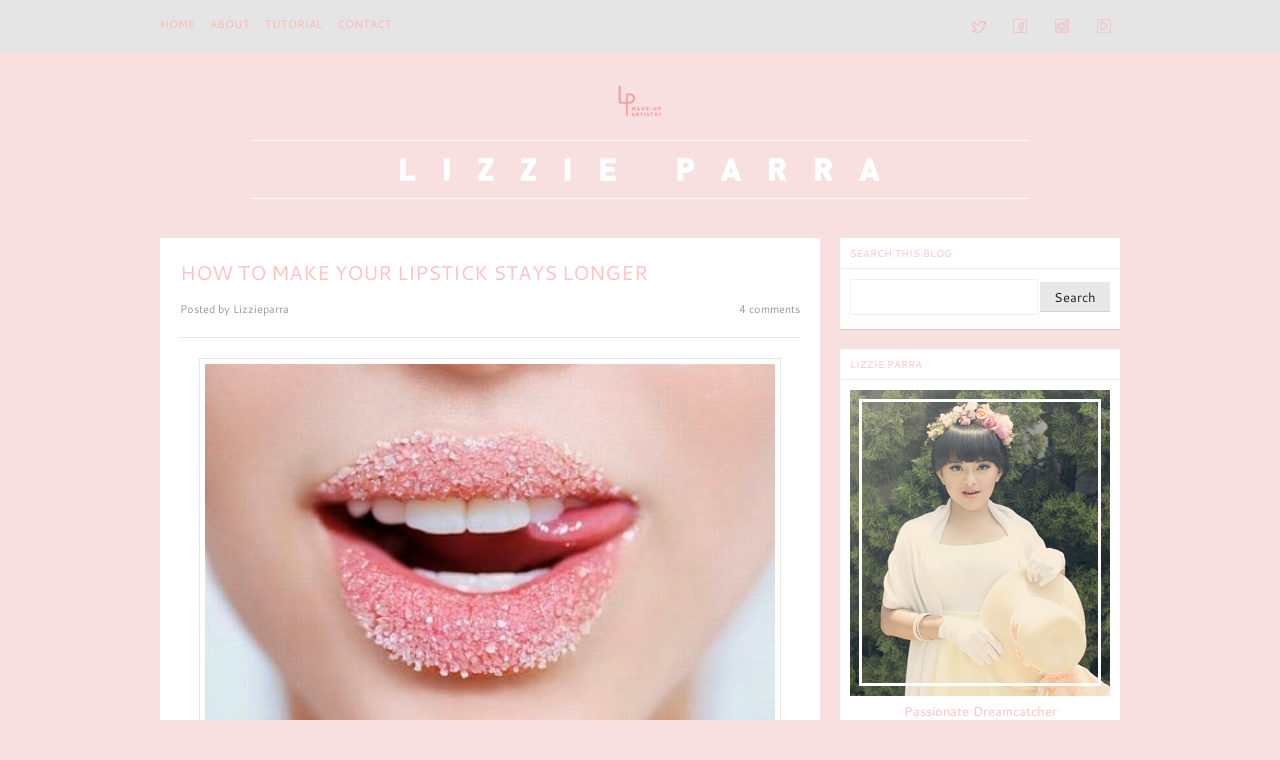

--- FILE ---
content_type: text/html; charset=UTF-8
request_url: http://www.lizzieparra.com/2014/04/how-to-make-your-lipstick-stays-longer.html
body_size: 20652
content:
<!DOCTYPE html>
<!--[if IE 7 ]> <html class="ie7 no-js" lang="en"> <![endif]--><!--[if IE 8 ]> <html class="ie8 no-js" lang="en"> <![endif]--><!--[if IE 9 ]> <html class="ie9 no-js" lang="en"> <![endif]--><!--[if (gte IE 9)|!(IE)]><!--><html class='no-js' lang='en' xmlns='http://www.w3.org/1999/xhtml' xmlns:b='http://www.google.com/2005/gml/b' xmlns:data='http://www.google.com/2005/gml/data' xmlns:expr='http://www.google.com/2005/gml/expr'>
<!--<![endif]-->
<head>
<link href='https://www.blogger.com/static/v1/widgets/2944754296-widget_css_bundle.css' rel='stylesheet' type='text/css'/>
<meta content='text/html; charset=UTF-8' http-equiv='Content-Type'/>
<meta content='blogger' name='generator'/>
<link href='http://www.lizzieparra.com/favicon.ico' rel='icon' type='image/x-icon'/>
<link href='http://www.lizzieparra.com/2014/04/how-to-make-your-lipstick-stays-longer.html' rel='canonical'/>
<link rel="alternate" type="application/atom+xml" title="LIZZIE PARRA - Atom" href="http://www.lizzieparra.com/feeds/posts/default" />
<link rel="alternate" type="application/rss+xml" title="LIZZIE PARRA - RSS" href="http://www.lizzieparra.com/feeds/posts/default?alt=rss" />
<link rel="service.post" type="application/atom+xml" title="LIZZIE PARRA - Atom" href="https://www.blogger.com/feeds/1827848662133860413/posts/default" />

<link rel="alternate" type="application/atom+xml" title="LIZZIE PARRA - Atom" href="http://www.lizzieparra.com/feeds/4295281806949253924/comments/default" />
<!--Can't find substitution for tag [blog.ieCssRetrofitLinks]-->
<link href='https://blogger.googleusercontent.com/img/b/R29vZ2xl/AVvXsEj3hfts6iGCjAj1CBMlT54hPsc5ShaCOcafeEJvagDkOPel73bH4tosjuDucCHXTQaTwi3zFqP_ZbV26A3J36I3er8owAyP5kJL605_6hIb-zwV00om3CUZDhGakw9W-Ofu377yIfSIdvQb/s1600/e34ab17462cc4ddec99d5227eb1cae5e.jpg' rel='image_src'/>
<meta content='http://www.lizzieparra.com/2014/04/how-to-make-your-lipstick-stays-longer.html' property='og:url'/>
<meta content='HOW TO MAKE YOUR LIPSTICK STAYS LONGER' property='og:title'/>
<meta content='   Picture from Pinterest   Pertanyaan ini bisa dibilang jadi pertanyaan yang paling sering ditanyakan client pada saat aku makeup,     “Gim...' property='og:description'/>
<meta content='https://blogger.googleusercontent.com/img/b/R29vZ2xl/AVvXsEj3hfts6iGCjAj1CBMlT54hPsc5ShaCOcafeEJvagDkOPel73bH4tosjuDucCHXTQaTwi3zFqP_ZbV26A3J36I3er8owAyP5kJL605_6hIb-zwV00om3CUZDhGakw9W-Ofu377yIfSIdvQb/w1200-h630-p-k-no-nu/e34ab17462cc4ddec99d5227eb1cae5e.jpg' property='og:image'/>
<title>HOW TO MAKE YOUR LIPSTICK STAYS LONGER | LIZZIE PARRA</title>
<link href='http://fonts.googleapis.com/css?family=Oswald' rel='stylesheet' type='text/css'/>
<style type='text/css'>@font-face{font-family:'Cantarell';font-style:normal;font-weight:400;font-display:swap;src:url(//fonts.gstatic.com/s/cantarell/v18/B50NF7ZDq37KMUvlO015jKJu.ttf)format('truetype');}@font-face{font-family:'Oswald';font-style:normal;font-weight:400;font-display:swap;src:url(//fonts.gstatic.com/s/oswald/v57/TK3_WkUHHAIjg75cFRf3bXL8LICs1_FvsUZiYA.ttf)format('truetype');}</style>
<style id='page-skin-1' type='text/css'><!--
/*
-----------------------------------------------
Blogger Template Style
Name.........................: Main Photo
Created by..................: ireng ajah
Date...........................: 30 December 2012
Email.........................: atozet18@gmail.com
License......................: This free Blogger template is licensed under the Creative Commons Attribution 3.0 License, which permits both personal and commercial use.
However, to satisfy the 'attribution' clause of the license, you are required to keep the footer links which provides due credit to its authors and supporters. For more specific details about the license, you may visit the URL below:
http://creativecommons.org/licenses/by/3.0/
----------------------------------------------- */
/* Variable definitions
====================
<Variable name="keycolor" description="Main Color" type="color" default="#151310"/>
<Variable name="body.background.color" description="Body Background Color" type="color" default="#ededed"/>
<Variable name="body.background" description="Body Background" type="background"
color="#ffffff" default="$(color) none repeat scroll top left"/>
<Group description="General Text" selector="body">
<Variable name="body.font" description="Body Font" type="font"
default="normal normal 14px Arial, Verdana, tahoma"/>
<Variable name="body.text.color" description="Text Color" type="color"
default="#403d3a"/>
</Group>
<Group description="Links" selector="body">
<Variable name="link.color" description="Link Color" type="color" default="#4a8c8b"/>
<Variable name="link.visited.color" description="Visited Color" type="color" default="#403d3a"/>
<Variable name="link.hover.color" description="Hover Color" type="color" default="#403d3a"/>
</Group>
<Group description="Blog Title" selector="#header h1">
<Variable name="header.title.font" description="Blog Title Font" type="font"
default="normal bold 24px 'Oswald', Arial, Tahoma, sans-serif;"/>
<Variable name="header.title.color" description="Header Color" type="color" default="#333"/>
<Variable name="header.hover.color" description="Header Hover Color" type="color" default="#333"/>
</Group>
<Group description="Description Blog" selector=".description p span">
<Variable name="description.font" description="Description Font" type="font"
default="normal normal 13px Trebuchet MS, Arial, Verdana, Tahoma;"/>
<Variable name="description.color" description="Description Color" type="color" default="#666666"/>
</Group>
<Group description="Top Navigation" selector="#pretop">
<Variable name="topmenu.background" description="Body Background Color" type="color" default="#ededed"/>
<Variable name="PageList.font" description="PageList Font" type="font"
default="normal normal 14px Arial, Verdana, tahoma"/>
<Variable name="PageList.color" description="PageList Color" type="color" default="#333"/>
<Variable name="PageList.hover.color" description="PageList Hover Color" type="color" default="#333"/>
</Group>
<Group description="Post Title" selector=".post-title">
<Variable name="post.title.font" description="Post Title Font" type="font"
default="normal normal 24px Arial, Verdana, tahoma;"/>
<Variable name="post.title.color" description="Post Title Color" type="color" default="#66400e"/>
<Variable name="post.visited.color" description="Post Title Visited" type="color" default="#403d3a"/>
<Variable name="post.hover.color" description="Post Title Hover" type="color" default="#403d3a"/>
</Group>
<Group description="Post Header" selector=".post-header">
<Variable name="postheader.font" description="Post Header Font" type="font"
default="normal normal 14px Arial, Verdana, tahoma"/>
<Variable name="postheader.color" description="Post Header Color" type="color" default="#ededed"/>
<Variable name="postheader.link" description="Post Header Link" type="color" default="#ededed"/>
</Group>
<Group description="Sidebar Widget" selector=".sidebar .widget">
<Variable name="sidebar.background" description="Sidebar Background Color" type="color" default="#ededed"/>
<Variable name="sidebar.title.font" description="Sidebar Title Font" type="font"
default="normal normal 14px Arial, Verdana, tahoma;"/>
<Variable name="sidebar.title.color" description="Sidebar Title Color" type="color" default="#403d3a"/>
<Variable name="sidebar.link" description="Sidebar Link Color" type="color" default="#403d3a"/>
<Variable name="sidebar.link.hover" description="Sidebar Link Hover" type="color" default="#403d3a"/>
</Group>
<Group description="Label Name" selector=".label-size span">
<Variable name="tag.hover.background" description="Label Hover Background" type="color" default="#403d3a"/>
<Variable name="tag.font" description="Label Font" type="font"
default="normal normal 14px Arial, Verdana, tahoma;"/>
<Variable name="tag.color" description="Label Color" type="color" default="#fff"/>
<Variable name="tag.border.color" description="Tag Border Color" type="color" default="#403d3a"/>
</Group>
<Group description="Frow Title" selector=".frow h2">
<Variable name="frow.title.font" description="Frow Title Font" type="font"
default="normal normal 14px Arial, Verdana, tahoma;"/>
<Variable name="frow.title.color" description="Frow Title Color" type="color" default="#fff"/>
<Variable name="frow.link" description="Sidebar Link Color" type="color" default="#403d3a"/>
<Variable name="frow.link.hover" description="Sidebar Link Hover" type="color" default="#403d3a"/>
</Group>
<Group description="Tag Heading" selector="Tag Heading">
<Variable name="tag.heading.font" description="Tag Heading Font" type="font"
default="normal normal 18px Tahoma;"/>
<Variable name="tag.heading.color" description="Tag Heading Link Color" type="color" default="#555"/>
</Group>
<Group description="Comment Title" selector=".comments h4">
<Variable name="comment.title.font" description="Comment Title Font" type="font"
default="normal normal 20px  Georgia, Times New Roman, serif;"/>
<Variable name="comment.title.color" description="Comment Title Color" type="color" default="#555555"/>
</Group>
<Group description="PopularPost Title Color" selector=".PopularPosts .item-title a:link">
<Variable name="popular.title" description="Popular Color" type="color" default="#66400e"/>
<Variable name="popular.hover.color" description="Popular Hover Color" type="color" default="#555555"/>
</Group>
<Variable name="post.background" description="Post Background Color" type="color" default="#ededed"/>
*/
/* CSS Reset */
html, body, div, span, applet, object, iframe,
p, blockquote, pre, a, abbr, acronym, address, big,
cite, code, del, dfn, em, font, ins, kbd, q, s, samp,
small, strike, strong, sub, sup, tt, var, b, u, i, center,
dl, dt, dd, fieldset, form, label, legend,
table, caption, tbody, tfoot, thead, tr, th, td {
margin: 0;
padding: 0;
border: 0;
outline: 0;
font-size: 100%;
vertical-align: baseline;
}
.date-header{
display:none!important;
}
body{
background: #F8E0E0;
color: #61605e;
font: normal normal 13px Cantarell;
line-height:1.6em;
font-size/* */:/**/small;
font-size: /**/small;
text-align:left
}
a:link, a:visited{
color: #ffc3c3;
text-decoration:none;
outline:none
}
a:hover{
color: #999999;
}
a img {
border:none;
outline: none;
}
*{
margin:0;
padding:0
}
.post table{
border-collapse:collapse;
margin:0;
text-align:center;
width:100%;
}
.post tr th, .post thead th{
border:1px solid rgba(34,34,34,0.1);
background:rgba(34,34,34,0.1);
font-weight:bold;
padding:2% 3%;
}
.post tr td{
border:1px solid rgba(34,34,34,0.1);
padding:2% 3%;
text-align:center;
}
.quickedit{display:none;
}
.clear {
height:0;
clear:both
}
.clearfix:before,.clearfix:after {
content: &quot; &quot;;
display:table;
height:0;
margin:0;
padding:0;
}
.clearfix:after {
clear: both
}
pre code {
-moz-border-bottom-colors: none;
-moz-border-image: none;
-moz-border-left-colors: none;
-moz-border-right-colors: none;
-moz-border-top-colors: none;
background: rgba(34,34,34,0.1);
border-color: rgba(34,34,34,0.1);
border-style: solid;
border-width: 1px;
clear: both;
display: block;
line-height: 1.5em;
margin: 10px 0;
overflow-x: auto;
padding:2% 2.5%;
width: 95%;
font-size:12px;
}
h1, h2, h3, h4, h5{
font:normal normal 18px Arial, Tahoma, Verdana;
color:#ffc3c3;
line-height:normal;
margin:0;
padding:0;
}
h1 {font-size:24px;}
h2 {font-size:22px;}
h3 {font-size:20px;}
h4 {font-size:18px;}
h5 {font-size:16px;}
/* === Header Wrapper === */
#header-wrapper{
margin:20px auto;
padding:0;
}
#header {
margin:0;
padding:0;
}
#header-inner {
max-width:100%;
margin:0 auto;
padding:0
}
#header h1 {
color:#222222;
font:normal normal 80px 'Oswald', Arial, Tahoma, sans-serif;;
margin:0;
padding:0;
text-shadow:-1px -1px 0px #000,1px 1px 0px #FFFFFF;
text-align:center;
}
#header a {
color:#222222;
text-decoration:none;
}
#header a:hover{
color:#444;
text-shadow:-1px -1px 0px #666666,1px 1px 0px #FFFFFF;
}
#header .description{
letter-spacing:.1em;
font:normal normal 14px Arial, Tahoma, Verdana;
margin:0;
padding-top:5px;
color:#61605e;
text-align:center;
}
#header img{
max-width:100%;
margin:0 auto;
}
/* === Menu Navigation === */
#pretop {
background:#e5e5e5;
margin:0;
padding: 0
}
#pretop:after {
clear: both;
content: ".";
display: block;
height: 0;
visibility: hidden;
}
#topnavigation {
float:left;
width:100%;
margin:0;
padding:10px 0;
}
.topnav {
max-width:960px;
margin:0 auto;
padding:0 10px;
}
.topnav:after {
clear: both;
content: ".";
display: block;
height: 0;
visibility: hidden;
}
/* === Static Pages === */
#staticpage {
float:left;
max-width:700px;
margin:0;
padding:0
}
#PageList1{
float:left;
margin:0;
padding: 0;
}
.crosscol .PageList li, .footer .PageList li, .crosscol .PageList ul, .footer .PageList ul{
margin:0;
padding:0;
outline:none;
}
.PageList li a{
float:left;
margin:6px 15px 6px 0;
padding: 0;
font: normal normal 11px Cantarell;
color: #f8b8b8;
text-transform:uppercase;
}
.PageList li a:hover{
color: #ffffff
}
.PageList li.selected a{
font-weight:normal
}
.network {
float:right;
margin: 0;
padding:0;
}
.network ul{
margin: 0;
padding:0
}
.network li{
float:left;
list-style:none;
height:32px;
width:32px;
margin:0 0 0 10px;
padding:0
}
.network li:hover{
opacity:0.8;
filter:alpha(opacity=80);
-moz-opacity:0.8;
-khtml-opacity:0.8;
}
input[type="text"]{
border: 1px solid #eee;
height:26px;
margin: 0;
padding:4px 5px;
}
input[type="text"]:focus{
color: #61605e;
background:#ffc3c3;
}
input[type="submit"]{
background: rgba(34,34,34,0.1);
border: 0;
font: normal normal 13px Cantarell;
color: #222;
cursor: pointer;
float: right;
height: 30px;
margin: 0;
width: 70px;
border-bottom:1px solid rgba(34,34,34,0.1);
}
input[type="submit"]:hover {
background:#ffc3c3;
}
input[type="submit"]:active {
background:#ffc3c3;
}
.FollowByEmail .follow-by-email-inner .follow-by-email-address {
float:left!important;
border: 1px solid rgba(34,34,34,0.1)!important;
font-size: 13px;
height: 26px;
width: 170px;
margin:0!important;
padding:0 5px!important;
}
.FollowByEmail .follow-by-email-inner .follow-by-email-submit {
background: none repeat scroll 0 0 rgba(0, 0, 0, 0.6);
border: 0 none;
border-radius: 2px 2px 2px 2px;
color: #FFFFFF;
cursor: pointer;
font-size: 13px;
height: 28px!important;
margin: 0 !important;
width: 70px!important;
z-index: 0;
}
/* === Outer Wrapper === */
#outer-wrapper{
max-width:960px;
margin:0 auto;
padding:0 10px;
}
#content-wrapper{
width:auto;
padding:0;
clear:both;
}
#container{
margin-right:-300px;
float:left;
width:100%
}
/* === Main Wrap === */
#main-wrapper{
padding:0;
margin:0 300px 0 0;
word-wrap:break-word;
overflow:hidden
}
.date-header{
color:#fff;
margin:0;
}
/* === Post Content === */
.post-outer {
position:relative;
background:#ffffff;
margin:0 0 20px 0;
padding: 0;
-webkit-box-shadow: 0 1px 1px rgba(34,34,34,0.1);
-moz-box-shadow: 0 1px 1px rgba(34,34,34,0.1);
box-shadow: 0 1px 1px rgba(34,34,34,0.1);
}
.post-outer:after {
clear: both;
content: ".";
display: block;
height: 0;
visibility: hidden;
}
.post{
margin:0;
padding:20px;
}
.post-title {
line-height: normal;
margin:0 0 15px 0;
padding:0;
font:normal normal 20px Cantarell;
}
.post-title a, .post-title a:visited, .post-title strong{
display:block;
text-decoration:none;
color: #ffc3c3;
margin:0;
padding:0
}
.post-title strong, .post-title a:hover {
color: #999999;
}
.post-body{
margin: 0 0 20px 0;
padding:0;
}
.post-body ul {
margin: 0;
padding:0 20px 0 25px;
}
.post-body ol {
margin: 0;
padding:0 20px 0 30px;
}
.post-body ul li{
padding:4px 0 4px 5px;
}
.post-body ol li {
padding:4px 0;
}
.post-body blockquote {
margin:10px;
padding:0;
font-style:italic
}
.post-body img {
max-width:92%;
padding:5px;
border:1px solid rgba(34,34,34,0.1);
-webkit-box-shadow: 0 7px 5px -5px rgba(34,34,34,0.1);
-moz-box-shadow: 0 7px 5px -5px rgba(34,34,34,0.1);
box-shadow: 0 7px 5px -5px rgba(34,34,34,0.1);
}
.post-header{
color:#999999;
font-size:11px;
padding:0 0 20px 0;
margin:0 0 20px 0;
line-height:normal;
border-bottom:1px solid rgba(34,34,34,0.1);
}
.post-header a:link, .post-header a:hover, .post-header a:visited, .post-footer a:link, .post-footer a:hover, .post-footer a:visited  {
color:#999999;
}
.post-header a:hover, .post-footer a:hover {
color:#999999;
}
.post-comment-link {
float:right;
}
.post-labels a:link {
font-weight:bold
}
.main .widget{
padding:0;
margin:0;
}
.main .Blog{
padding:0;
margin:0;
}
.goog-inline-block .dummy-container {
max-width:200px;
overflow:hidden
}
/* === Sidebar === */
#sidebar-wrapper{
width:280px;
float:right;
padding:0;
word-wrap:break-word;
overflow:hidden;
margin:0;
}
.sidebar{
margin:0;
padding:0
}
.sidebar h2{
line-height:normal;
padding:8px 10px;
margin:0;
color: #ffc3c3;
font: normal normal 10px Cantarell;
border-bottom:1px solid rgba(34,34,34,0.1);
}
.sidebar ul {
list-style:none;
padding: 0;
margin:0
}
.sidebar ul li{
list-style:none;
margin:0;
padding:4px 0;
border-bottom:1px solid rgba(34,34,34,0.1);
}
.sidebar ul li a:link, .sidebar ul li a:visited{
color:#61605e
}
.sidebar ul li a:hover {
color:#222222
}
.sidebar .widget{
background:#ffffff;
margin:0 0 20px 0;
padding:0;
-webkit-box-shadow: 0 1px 1px rgba(34,34,34,0.1);
-moz-box-shadow: 0 1px 1px rgba(34,34,34,0.1);
box-shadow: 0 1px 1px rgba(34,34,34,0.1);
}
.sidebar .widget-content{
padding:10px;
margin:0;
}
.PopularPosts .item-title a:link {
color:#ffc3c3
}
.PopularPosts .item-title a:hover {
color:#999999
}
.PopularPosts .widget-content ul li {
padding:4px 0;
}
#BlogArchive1_ArchiveMenu {
width:100%;
padding:0;
margin:0;
}
.label-size span, .label-size a{
float:left;
background:rgba(34,34,34,0.1);
padding:5px 15px;
margin:0 7px 7px 0;
display:inline-block;
font:normal normal 12px Cantarell;
color:#ffffff;
border-left:4px solid #ffc3c3;
border-bottom:1px solid rgba(34,34,34,0.1);
}
.label-size a:hover {
background:#ffc3c3;
}
ul.ads {
float:left;
margin:0;
padding:0 0 10px 0
}
ul.ads li {
float:left;
width:125px;
height:125px;
border:none;
padding:0;
margin:5px 0
}
ul.ads li.last {
float:right
}
ul.ads img {
width:100%;
height:100%
}
/* === Profile === */
.profile-img{
float:left;
margin:0 10px 0 0;
padding:0
}
.profile-data{
line-height:normal;
margin:0;
padding:0;
letter-spacing:.1em;
font-weight:bold
}
.profile-datablock{
margin:5px 0
}
.profile-textblock{
margin:5px 0
}
.profile-link{
letter-spacing:.1em
}
#blog-pager-newer-link{
float:left;
margin:0 0 0 20px
}
#blog-pager-older-link{
float:right;
margin:0 20px 0 0
}
#blog-pager{
background:#fff;
text-align:center;
padding:15px 0;
margin:0 0 20px 0;
clear:both;
-webkit-box-shadow: 0 1px 1px rgba(34,34,34,0.1);
-moz-box-shadow: 0 1px 1px rgba(34,34,34,0.1);
box-shadow: 0 1px 1px rgba(34,34,34,0.1);
}
.feed-links{
clear:both;
padding:0;
margin:15px 0;
}
/* === Comments === */
.comments {
margin:0 20px;
padding:20px 0;
border-top:1px solid rgba(34,34,34,0.1)
}
.comments h4{
margin:0;
padding:0;
color: #61605e;
font: normal normal 12px 'Oswald', Arial, Tahoma, Verdana;
}
#comments .avatar-image-container img {
border: 1px solid rgba(34,34,34,0.1);
}
.comments .comments-content .icon.blog-author {
background-repeat: no-repeat;
background-image: url([data-uri]);
}
.comments .comments-content .comment-content {
text-align: left!important;
}
.comments .comments-content .comment-header .datetime a:link, .comments .comments-content .comment-header .datetime a:hover {
font-style:italic;
font-size:11px;
color:#61605e;
}
/* === Footer Content === */
#prefooter {
background:#fff;
margin:0 auto 20px;
-webkit-box-shadow: 0 1px 1px rgba(34,34,34,0.1);
-moz-box-shadow: 0 1px 1px rgba(34,34,34,0.1);
box-shadow: 0 1px 1px rgba(34,34,34,0.1);
}
#prefooter:after {
clear: both;
content: ".";
display: block;
height: 0;
visibility: hidden;
}
.footer {
padding:20px 0 0 0;
margin:0;
}
.frow {
float:left;
width:30.75%;
margin:0 0 0 2%;
padding:0
}
.frow h2 {
line-height:normal;
padding:0 0 10px 0;
margin-bottom:10px;
color: #ffc3c3;
font: normal normal 10px Cantarell;
border-bottom:1px solid rgba(34,34,34,0.1);
}
.frow ul {
list-style:none;
padding: 0;
margin:0
}
.frow ul li{
list-style:none;
margin:0;
padding:4px 0;
border-bottom:1px solid rgba(34,34,34,0.1);
}
.frow ul li a:link, .frow ul li a:visited {
color:#ffc3c3
}
.frow ul li a:hover {
color:#999999
}
.frow .widget {
margin:0 0 20px 0;
padding:0;
}
/* === Credit === */
.credit {
float:left;
width:100%;
margin:0;
padding:15px 0;
font-size:11px;
border-top:1px solid rgba(34,34,34,0.1);
}
.creditl {
float:left;
margin:0 0 0 15px;
padding:0;
}
.creditl ul {
margin:0;
padding:0
}
.creditl li {
float:left;
list-style:none;
margin:0;
padding:0;
}
.creditl li a:link {
padding:0;
margin:0 15px 0 0;
text-decoration:none;
line-height:1.3em;
}
.creditr{
float:right;
margin:0 15px 0 0;
text-align:right;
}
.jump-link a:link {
background:url(https://blogger.googleusercontent.com/img/b/R29vZ2xl/AVvXsEgABI8-Edg4QxzIR8MvXYeeJBVwe88YYo4ZtEwbUXO-CaSvUoSXUQh5v6GWDH_mQQxfJz9BcSwvyCp1KBJkF7AR-B4rsugO7nH2hOQ_8eEsnkm-VDIysI9xQHVjbnXKT3Y6phPPfYYupzVX/s60-no/LPJL.png) no-repeat;
width:30px;
height:30px;
position:absolute;
right:0;
bottom:0;
padding:0;
margin:0;
text-indent:-99999px;
}
.jump-link a:hover {
opacity:0.8;
filter:alpha(opacity=80);
-moz-opacity:0.8;
-khtml-opacity:0.8;
}
/* =============================================
MOBILE
===============================================*/
.mobile #outer-wrapper, .mobile .topnav{
max-width:960px;
margin:0 auto;
padding:0 5px;
}
.mobile select#PageList1_select{
width:200px;
margin:6px auto 0;
padding:0;
}
.mobile .pagelist-arrow {
display:none
}
.mobile .mobile-post-outer {
position:relative;
background:#fff;
margin:0 0 20px 0;
padding:20px;
}
.mobile .post {
background:#fff;
margin:0 0 20px 0;
padding:20px;
}
.mobile .mobile-index-thumbnail {
float:left;
width:75px;
height:75px;
margin:0 15px 0 0;
padding:5px;
border:1px solid rgba(34,34,34,0.1);
-webkit-box-shadow: 0 7px 5px -5px rgba(34,34,34,0.1);
-moz-box-shadow: 0 7px 5px -5px rgba(34,34,34,0.1);
box-shadow: 0 7px 5px -5px rgba(34,34,34,0.1);
}
.mobile .mobile-index-thumbnail img {
width:100%;
height:100%
}
.mobile .post-body, .mobile .post-footer, .mobile .description {
font-size/* */:/**/small;
font-size: /**/small;
}
.mobile .post-header {
font-size:11px;
}
.mobile .comments {
padding:20px 0
}
@media screen{
}
@media screen and (max-width: 740px){
#header-wrapper{
margin:10px auto 15px;
padding:0;
}
#header h1{
font-size:48px;
}
#staticpage {
width:100%;
}
.network{
list-style:none!important;
text-align:center!important;
width: 100%!important;
margin: 0!important;
padding:0!important;
}
.network ul {
margin:0!important;
padding:0!important
}
.network li{
float:none;
display:inline!important;
margin:0 5px!important;
}
.network li a{
display:inline-block!important;
padding:0!important;
margin:0!important;
}
#container{
margin-right:0px;
}
#main-wrapper{
padding:0;
margin: 0;
}
#sidebar-wrapper {
width:100%
}
.frow {
float:none;
width:96%;
margin:0 auto;
}
.creditl {
width:96%;
margin:0 2%;
}
.creditr {
float:left;
width:96%;
margin:0 2%;
text-align:left;
}
.mobile select#PageList1_select{
width:200px;
margin:6px auto 10px;
padding:0;
}
}
@media screen and (max-width: 560px){
#header h1{
font-size:24px;
font-weight:bold;
letter-spacing:0,1em;
}
.PageList li a{
margin:0 15px 10px 0;
font-size:12px;
}
.network{
height:32px!important;
}
.post-outer, .mobile .post, .sidebar .widget, .frow .widget {
margin:0 0 10px 0;
}
.post, .mobile .mobile-post-outer, .mobile .post {
padding:10px;
}
.post-title{
font-size:20px;
font-weight:bold;
letter-spacing:0,1em;
margin:0 0 10px 0;
}
.post-body img{
width:95%;
border: none;
margin:0!important;
padding: 0!important;
-webkit-box-shadow:none;
-moz-box-shadow:none;
box-shadow:none;
}
.post-header, .mobile .post-header{
padding:0 0 10px 0;
margin:0 0 10px 0;
}
#blog-pager-newer-link{
margin:0 0 0 10px
}
#blog-pager-older-link{
margin:0 10px 0 0
}
#blog-pager{
padding:10px 0;
}
.mobile #blog-pager {
margin:0 0 10px 0
}
.sidebar h2, .frow h2, .comments h4 {
font-size:14px;
font-weight:bold;
}
.label-size span, .label-size a {
font-size:12px;
padding:3px 10px;
margin:0 5px 5px 0;
}
.sidebar ul li, .frow ul li,.PopularPosts .widget-content ul li {
padding:3px 0;
}
.comments {
margin:10px
}
.separator a:link {
margin:0!important;
}
#prefooter {
margin:0 auto 10px
}
.mobile .post-body img{
max-width:100%!important;
}
}
@media screen and (max-width: 360px){
body {
font-size:12px;
}
#outer-wrapper, .topnav {
padding:0 5px;
}
#header h1{
font-size:20px;
}
.post-title {
font-size:16px;
}
.post-body img{
width:100%;
}
#featured, .post-share-buttons {
display:none
}
}
.blog-feeds{display:none !important;}
--></style>
<style type='text/css'>


</style>
<link href='https://www.blogger.com/dyn-css/authorization.css?targetBlogID=1827848662133860413&amp;zx=5b977dcd-fefb-48bc-96af-265678c61644' media='none' onload='if(media!=&#39;all&#39;)media=&#39;all&#39;' rel='stylesheet'/><noscript><link href='https://www.blogger.com/dyn-css/authorization.css?targetBlogID=1827848662133860413&amp;zx=5b977dcd-fefb-48bc-96af-265678c61644' rel='stylesheet'/></noscript>
<meta name='google-adsense-platform-account' content='ca-host-pub-1556223355139109'/>
<meta name='google-adsense-platform-domain' content='blogspot.com'/>

</head>
<body class='loading'>
<div id='pretop'>
<div class='clearfix' id='topnavigation'>
<div class='topnav clearfix'>
<div class='crosscol section' id='staticpage'><div class='widget PageList' data-version='1' id='PageList1'>
<h2>Pages</h2>
<div class='widget-content'>
<ul>
<li>
<a href='http://www.lizzieparra.com/'>Home</a>
</li>
<li>
<a href='http://www.lizzieparra.com/p/about-lizzie-parra.html'>ABOUT</a>
</li>
<li>
<a href='http://www.lizzieparra.com/p/tutorial-video.html'>TUTORIAL</a>
</li>
<li>
<a href='http://www.lizzieparra.com/p/contact.html'>CONTACT</a>
</li>
</ul>
<div class='clear'></div>
</div>
</div></div>
<div class='network'>
<ul>
<li><a href='https://twitter.com/bylizzieparra'><img alt='Twitter' src='https://blogger.googleusercontent.com/img/b/R29vZ2xl/AVvXsEiLbswVaQP39UrxrnNrFAN-SX_Sk9YFE4XwIbXfQKdhZQR9T5_bFTl6KvSKHuy1DtplayANnBf6xs6SqYco01O1WTvkdAdIgCRlnMaxlK9rqBDpPTyTdh0DIbqx6HjvC2oxPLvZJyd7QbRo/s64-no/LPTW.png' title='Lizzie Parra on Twitter'/></a></li>
<li><a href='http://www.facebook.com/pages/Lizzie-Parra/201153399932349'><img alt='Facebook' src='https://blogger.googleusercontent.com/img/b/R29vZ2xl/AVvXsEgsO48Z699yKQLfXT4-E7e6Z4-kmixvFeKp7z_FOBj3zWwqOllqeVZj_iuRjzLWpvB-S_xQTSrNKe6br4y1o9ATB4sKJoW9iRBWI0oNzlgzTNCc-XzKTwBS_lD4JP7x3DxqluMVCpzDOvUS/s64-no/LPFB.png' title='Lizzie Parra on Facebook'/></a></li>
<li><a href='http://instagram.com/bylizzieparra/'><img alt='Google+' src='https://blogger.googleusercontent.com/img/b/R29vZ2xl/AVvXsEj9O2KejnMlzXqZmI6TiiK2sXx26TfdMgEGIr4SMdVC60hEf02R88ey9g0eREfGcb9uOeF9zm53JdmEHgkfEhmfqmwnF4YFe6OaUBkw08zaj8zJU-jDV_63lId95tCzXgwICnhUHY8glJlV/s64-no/LPIG.png' title='Lizzie Parra on Instagram'/></a></li>
<li><a href='http://www.youtube.com/user/lizzieparra'><img alt='RSS Feed' src='https://blogger.googleusercontent.com/img/b/R29vZ2xl/AVvXsEj_FFMoU0n9gi2xmUVJnQKVFcAprIXfqY91QDDpfWXtxs_qHRC7Cl_Q6oi3V-H1vqEt8KIJ2d4H6H_XJSo8ON653Nik4vXsKGXpE5JMQO7V-SfsyQSl7RoMsMENMhnHoMf3VfO8pRQIM_al/s64-no/LPYT.png' title='Lizzie Parra on YouTube'/></a></li>
</ul>
</div>
</div>
</div>
</div>
<div id='wrap2'>
<div id='outer-wrapper'>
<!-- skip links for text browsers -->
<span id='skiplinks' style='display:none;'>
<a href='#main'>skip to main </a> |
      <a href='#sidebar'>skip to sidebar</a>
</span>
<div class='clearfix' id='header-wrapper'>
<div class='header section' id='header'><div class='widget Header' data-version='1' id='Header1'>
<div id='header-inner'>
<a href='http://www.lizzieparra.com/' style='display: block'>
<img alt='LIZZIE PARRA' height='146px; ' id='Header1_headerimg' src='https://blogger.googleusercontent.com/img/b/R29vZ2xl/AVvXsEhY21CabeKANcn25rjaReBy9MzTtgavsJDdBZ4Xrisaz4sSSoMjcMtDRWFlSmWThy9sYZCcjfRBqg3mTyPrQ5MDA4U6by2-bzXsdFTyIdFKOnUWO1RxF0jINfW15AMFWZIk7RlxS7sk5nJb/s778/LPHEADER30.png' style='display: block'/>
</a>
</div>
</div></div>
</div>
<div class='clearfix' id='content-wrapper'>
<div class='clearfix' id='container'>
<div class='clearfix' id='main-wrapper'>
<div class='main clearfix section' id='main'><div class='widget Blog' data-version='1' id='Blog1'>
<div class='blog-posts hfeed'>
<!--Can't find substitution for tag [defaultAdStart]-->

          <div class="date-outer">
        
<h2 class='date-header'><span>Wednesday, April 23, 2014</span></h2>

          <div class="date-posts">
        
<div class='post-outer'>
<div class='post hentry' itemprop='blogPost' itemscope='itemscope' itemtype='http://schema.org/BlogPosting'>
<meta content='https://blogger.googleusercontent.com/img/b/R29vZ2xl/AVvXsEj3hfts6iGCjAj1CBMlT54hPsc5ShaCOcafeEJvagDkOPel73bH4tosjuDucCHXTQaTwi3zFqP_ZbV26A3J36I3er8owAyP5kJL605_6hIb-zwV00om3CUZDhGakw9W-Ofu377yIfSIdvQb/s1600/e34ab17462cc4ddec99d5227eb1cae5e.jpg' itemprop='image_url'/>
<meta content='1827848662133860413' itemprop='blogId'/>
<meta content='4295281806949253924' itemprop='postId'/>
<a name='4295281806949253924'></a>
<h2 class='post-title entry-title' itemprop='name'>
HOW TO MAKE YOUR LIPSTICK STAYS LONGER
</h2>
<div class='post-header'>
<span class='post-author vcard'>
Posted by
<span class='fn' itemprop='author' itemscope='itemscope' itemtype='http://schema.org/Person'>
<meta content='https://www.blogger.com/profile/01716281821760533711' itemprop='url'/>
<a href='https://www.blogger.com/profile/01716281821760533711' rel='author' title='author profile'>
<span itemprop='name'>Lizzieparra</span>
</a>
</span>
</span>
<span class='post-timestamp'>
</span>
<span class='post-comment-link'>
<a class='comment-link' href='http://www.lizzieparra.com/2014/04/how-to-make-your-lipstick-stays-longer.html#comment-form' onclick=''>4
comments</a>
</span>
<div class='post-header-line-1'></div>
</div>
<div class='clear'>&#160;</div>
<div class='post-body entry-content' id='post-body-4295281806949253924' itemprop='description articleBody'>
<div class="MsoNormal" style="line-height: 19.2pt; margin: 0.1pt 0cm; text-align: center;">
<a href="https://blogger.googleusercontent.com/img/b/R29vZ2xl/AVvXsEj3hfts6iGCjAj1CBMlT54hPsc5ShaCOcafeEJvagDkOPel73bH4tosjuDucCHXTQaTwi3zFqP_ZbV26A3J36I3er8owAyP5kJL605_6hIb-zwV00om3CUZDhGakw9W-Ofu377yIfSIdvQb/s1600/e34ab17462cc4ddec99d5227eb1cae5e.jpg" imageanchor="1" style="line-height: normal; margin-left: 1em; margin-right: 1em;"><span style="font-family: inherit;"><img border="0" src="https://blogger.googleusercontent.com/img/b/R29vZ2xl/AVvXsEj3hfts6iGCjAj1CBMlT54hPsc5ShaCOcafeEJvagDkOPel73bH4tosjuDucCHXTQaTwi3zFqP_ZbV26A3J36I3er8owAyP5kJL605_6hIb-zwV00om3CUZDhGakw9W-Ofu377yIfSIdvQb/s1600/e34ab17462cc4ddec99d5227eb1cae5e.jpg" /></span></a></div>
<div class="MsoNormal" style="line-height: 19.2pt; margin: 0.1pt 0cm; text-align: center;">
<i style="line-height: normal;"><span style="color: #666666; font-family: inherit; font-size: x-small;">Picture from Pinterest</span></i></div>
<div class="MsoNormal" style="line-height: 19.2pt; margin: 0.1pt 0cm; text-align: center;">
<span style="color: black; font-family: inherit;">Pertanyaan
ini bisa dibilang jadi pertanyaan yang paling sering ditanyakan client pada
saat aku makeup,<o:p></o:p></span></div>
<div class="MsoNormal" style="line-height: 19.2pt; margin: 0.1pt 0cm; text-align: center;">
<span style="color: black; font-family: inherit;"><br /></span></div>
<div class="MsoNormal" style="line-height: 19.2pt; margin: 0.1pt 0cm; text-align: center;">
<span style="color: black; font-family: inherit;"><b><i>&#8220;Gimana
sih cara bikin lipstick tahan lama?&#8221;</i></b><o:p></o:p></span><br />
<span style="color: black; font-family: inherit;"><b><i><br /></i></b></span>
<span style="font-family: inherit;">In this post I will share tips on how to make your lipstick stays longer :)</span><br />
<br />
<a name="more"></a><span style="font-family: inherit;"><br /></span></div>
<div class="MsoNormal" style="line-height: 19.2pt; margin: 0.1pt 0cm; text-align: center;">
<span style="font-family: inherit;"><span style="line-height: 19.2pt;">Well, memang paling nyebelin ya kalau kita udah cantik-cantik pakai red lips di pesta, &nbsp;lalu kita makan dan minum lalu red lips kita pudar. Nah, untuk menghindari hal itu terjadi aku punya</span><span style="line-height: 19.2pt;">&nbsp;&nbsp;</span><span style="line-height: 19.2pt;">beberapa tips yang mungkin berguna untuk menjaga warna lipstick menjadi tahan lama.</span></span></div>
<div style="text-align: justify;">
<span style="line-height: 25.600000381469727px; text-align: center;"><span style="font-family: inherit;"><br /></span></span></div>
<div class="MsoNormal" style="line-height: 19.2pt; margin: 0.1pt 0cm; text-align: center;">
<span style="font-family: inherit;"><span style="color: black;">1.</span><span style="color: black;">&nbsp;<b style="mso-bidi-font-weight: normal;">Exfoliate.</b>&nbsp;<o:p></o:p></span></span></div>
<div class="separator" style="clear: both; text-align: center;">
<span style="font-family: inherit;"><br /></span></div>
<div class="MsoNormal" style="line-height: 19.2pt; margin: 0.1pt 0cm; text-align: left;">
</div>
<div class="separator" style="clear: both; text-align: center;">
<a href="https://blogger.googleusercontent.com/img/b/R29vZ2xl/AVvXsEiHxxyMBhlP6rSj2Nd4SBntgB8NDmK7xHhZ6YXH4hCybsw_PA4L7-CRZEAiTCLnLZmZrFoYEXC0FtdIOmv70UpMYJ-x-qpobXzUa-mesqZAjkn-cxJ9IAoNVQ7nB2rHCYTXIAbc5bNjl7B2/s1600/377fd33bb4a99b578ec6b3426af69a28.jpg" imageanchor="1" style="margin-left: 1em; margin-right: 1em;"><span style="font-family: inherit;"><img border="0" src="https://blogger.googleusercontent.com/img/b/R29vZ2xl/AVvXsEiHxxyMBhlP6rSj2Nd4SBntgB8NDmK7xHhZ6YXH4hCybsw_PA4L7-CRZEAiTCLnLZmZrFoYEXC0FtdIOmv70UpMYJ-x-qpobXzUa-mesqZAjkn-cxJ9IAoNVQ7nB2rHCYTXIAbc5bNjl7B2/s1600/377fd33bb4a99b578ec6b3426af69a28.jpg" /></span></a></div>
<div class="separator" style="clear: both; text-align: center;">
<i><span style="color: #666666; font-family: inherit; font-size: x-small;">Picture from Pinterest</span></i></div>
<div class="MsoNormal" style="line-height: 19.2pt; margin: 0.1pt 0cm; text-align: center;">
<span style="font-family: inherit;"><span style="color: black;">Lipstick gak akan sempurna kalau menempel di
bibir yang kering. So, start it with a gentle </span><span style="color: black;">scrub to your lips with the rest of your face while you're in the
shower in the morning. Kalau kalian gak punya lipscrub, kalian bisa DIY yaitu
dengan mencampur gula dan madu, then start it with rubbing your lips sampai
kulit-kulit matinya bersih.&nbsp;<o:p></o:p></span></span></div>
<div class="MsoNormal" style="line-height: 19.2pt; margin: 0.1pt 0cm; text-align: center;">
<span style="color: black; font-family: inherit;"><br /></span></div>
<div class="MsoNormal" style="line-height: 19.2pt; margin: 0.1pt 0cm; text-align: center;">
<span style="font-family: inherit;"><span style="color: black;">2.</span><span style="color: black;">&nbsp;</span><b>Moisturize</b><span style="color: black;"><b style="mso-bidi-font-weight: normal;">.</b>&nbsp;<o:p></o:p></span></span></div>
<div class="separator" style="clear: both; text-align: center;">
<a href="https://blogger.googleusercontent.com/img/b/R29vZ2xl/AVvXsEgtAdjnrAC7721eFhakf6WyoyjKnE7Yi_02_A0ecjGIoNKSd0js3rBFpzh03upa6weBF4z7mhKYQCvJFSVkpnYe7kNUKoQjNO_HpmKV2axyAN-s1LdyP9sFtstCSbayebmGXUd0Ogyfu_V6/s1600/c9de0464092ac5e9c6dd45152484a462.jpg" imageanchor="1" style="line-height: normal; margin-left: 1em; margin-right: 1em; text-align: center;"><span style="font-family: inherit;"><img border="0" src="https://blogger.googleusercontent.com/img/b/R29vZ2xl/AVvXsEgtAdjnrAC7721eFhakf6WyoyjKnE7Yi_02_A0ecjGIoNKSd0js3rBFpzh03upa6weBF4z7mhKYQCvJFSVkpnYe7kNUKoQjNO_HpmKV2axyAN-s1LdyP9sFtstCSbayebmGXUd0Ogyfu_V6/s1600/c9de0464092ac5e9c6dd45152484a462.jpg" /></span></a></div>
<div class="separator" style="clear: both; text-align: center;">
<i><span style="color: #666666; font-family: inherit; font-size: x-small;">Picture from Pinterest</span></i></div>
<div class="MsoNormal" style="line-height: 19.2pt; margin: 0.1pt 0cm; text-align: left;">
</div>
<div class="MsoNormal" style="line-height: 19.2pt; margin: 0.1pt 0cm; text-align: center;">
<span style="color: black; font-family: inherit;">Sehabis
di scrub biasanya bibir akan cenderung kering, nah jangan lupa moisturize your
lips dengan lip balm.<o:p></o:p></span></div>
<div class="MsoNormal" style="line-height: 19.2pt; margin: 0.1pt 0cm; text-align: center;">
<span style="color: black; font-family: inherit;"><br /></span></div>
<div class="MsoNormal" style="line-height: 19.2pt; margin: 0.1pt 0cm; text-align: center;">
<span style="font-family: inherit;"><span style="color: black;">3.</span><span style="color: black;">&nbsp;<b style="mso-bidi-font-weight: normal;">Line the Lips</b></span><span style="color: black;">. <o:p></o:p></span></span></div>
<div class="separator" style="clear: both; text-align: center;">
<a href="https://blogger.googleusercontent.com/img/b/R29vZ2xl/AVvXsEjMMydJRGcKOWTU5k37d14zjt5l0tzib8xZyZetHVbQHfEUVtEKOHqWD1rV5ododd4UeaI_qc4OKzgoIaiaoPSSClmoQ1VLhUJtUjoa1M2fp7_oum5xnAVs4BXfv3hDVDUCdDVvcdnc8rEo/s1600/c58b618f5aee0e4bd8a3436b563db4cf.jpg" imageanchor="1" style="line-height: normal; margin-left: 1em; margin-right: 1em; text-align: center;"><span style="font-family: inherit;"><img border="0" src="https://blogger.googleusercontent.com/img/b/R29vZ2xl/AVvXsEjMMydJRGcKOWTU5k37d14zjt5l0tzib8xZyZetHVbQHfEUVtEKOHqWD1rV5ododd4UeaI_qc4OKzgoIaiaoPSSClmoQ1VLhUJtUjoa1M2fp7_oum5xnAVs4BXfv3hDVDUCdDVvcdnc8rEo/s1600/c58b618f5aee0e4bd8a3436b563db4cf.jpg" /></span></a></div>
<div class="separator" style="clear: both; text-align: center;">
<i><span style="color: #666666; font-family: inherit; font-size: x-small;">Picture from Pinterest</span></i></div>
<div class="MsoNormal" style="line-height: 19.2pt; margin: 0.1pt 0cm; text-align: left;">
</div>
<div class="MsoNormal" style="line-height: 19.2pt; margin: 0.1pt 0cm; text-align: center;">
<span style="color: black; font-family: inherit;">This
is one of the most important steps, Line your lips. Gunakan lip liner untuk
membingkai bibirmu, dan setelah itu isi bagian dalamnya. Ini rahasianya,
komposisi lip liner yang padat dan matte akan membuat warna lipstick yang akan
kita kenakan lebih tahan lama.<o:p></o:p></span></div>
<div class="MsoNormal" style="line-height: 19.2pt; margin: 0.1pt 0cm; text-align: center;">
<span style="color: black; font-family: inherit;"><br /></span></div>
<div class="MsoNormal" style="line-height: 19.2pt; margin: 0.1pt 0cm; text-align: center;">
<span style="font-family: inherit;"><span style="color: black;">4.</span><span style="color: black;">&nbsp;<b style="mso-bidi-font-weight: normal;">Add Your Color.</b></span><span style="color: black;">&nbsp;<o:p></o:p></span></span></div>
<div class="separator" style="clear: both; text-align: center;">
<a href="https://blogger.googleusercontent.com/img/b/R29vZ2xl/AVvXsEjt-S-gNhmx0ECXszQItVqSVJZbvDuGk7sNuRT_gJep26z-gR9V7AzkOQ9Eo7fhN-aKKRkxk0640Uf469PXTRAR9d5Oy6cYDYYI8nZ_iY9J2bsZ0BsOhyphenhyphenT6vMIZYDqEVzbjNVSHHs_UIn41/s1600/20nyt-lipstick-cropHF.jpg" imageanchor="1" style="margin-left: 1em; margin-right: 1em;"><span style="font-family: inherit;"></span></a></div>
<div class="MsoNormal" style="line-height: 19.2pt; margin: 0.1pt 0cm; text-align: center;">
<div class="separator" style="clear: both; text-align: center;">
<a href="https://blogger.googleusercontent.com/img/b/R29vZ2xl/AVvXsEjt-S-gNhmx0ECXszQItVqSVJZbvDuGk7sNuRT_gJep26z-gR9V7AzkOQ9Eo7fhN-aKKRkxk0640Uf469PXTRAR9d5Oy6cYDYYI8nZ_iY9J2bsZ0BsOhyphenhyphenT6vMIZYDqEVzbjNVSHHs_UIn41/s1600/20nyt-lipstick-cropHF.jpg" imageanchor="1" style="margin-left: 1em; margin-right: 1em;"><img border="0" src="https://blogger.googleusercontent.com/img/b/R29vZ2xl/AVvXsEjt-S-gNhmx0ECXszQItVqSVJZbvDuGk7sNuRT_gJep26z-gR9V7AzkOQ9Eo7fhN-aKKRkxk0640Uf469PXTRAR9d5Oy6cYDYYI8nZ_iY9J2bsZ0BsOhyphenhyphenT6vMIZYDqEVzbjNVSHHs_UIn41/s1600/20nyt-lipstick-cropHF.jpg" style="cursor: move;" /></a></div>
<i style="line-height: normal;"><span style="color: #666666; font-family: inherit; font-size: x-small;">Picture from Pinterest</span></i></div>
<div class="MsoNormal" style="line-height: 19.2pt; margin: 0.1pt 0cm; text-align: center;">
<span style="color: black; font-family: inherit;">Apply
your favorite lipstick of choice, kemudian blot beberapa kali dengan
menggunakan tissue and repeat proses ini beberapa kali.<o:p></o:p></span></div>
<div class="MsoNormal" style="line-height: 19.2pt; margin: 0.1pt 0cm; text-align: center;">
<span style="color: black; font-family: inherit;"><br /></span></div>
<div class="MsoNormal" style="line-height: 19.2pt; margin: 0.1pt 0cm; text-align: center;">
<span style="font-family: inherit;"><span style="color: black;">5.</span><span style="color: black;">&nbsp;<b style="mso-bidi-font-weight: normal;">Set with Powder.</b></span><span style="color: black;">&nbsp;<o:p></o:p></span></span></div>
<div class="separator" style="clear: both; text-align: center;">
<a href="https://blogger.googleusercontent.com/img/b/R29vZ2xl/AVvXsEhVcFNkwuJs6NigZADmZ-zLb0GB3WmzA9J9BctGar5EzGsl59eupl_HQ_uZIibbiAJYtsyXoQsUtxdcItJ9VyOSE1j-ZoQ5lXS4vSmHopUO7Sqa140pBg-Jz2pYpCM7akNI1bRzDMXvbAwz/s1600/f753413ffae3446933ef7a29ce0df014.jpg" imageanchor="1" style="line-height: normal; margin-left: 1em; margin-right: 1em; text-align: center;"><span style="font-family: inherit;"><img border="0" src="https://blogger.googleusercontent.com/img/b/R29vZ2xl/AVvXsEhVcFNkwuJs6NigZADmZ-zLb0GB3WmzA9J9BctGar5EzGsl59eupl_HQ_uZIibbiAJYtsyXoQsUtxdcItJ9VyOSE1j-ZoQ5lXS4vSmHopUO7Sqa140pBg-Jz2pYpCM7akNI1bRzDMXvbAwz/s1600/f753413ffae3446933ef7a29ce0df014.jpg" /></span></a></div>
<div class="separator" style="clear: both; text-align: center;">
<i><span style="color: #666666; font-family: inherit; font-size: x-small;">Picture from Pinterest</span></i></div>
<div class="MsoNormal" style="line-height: 19.2pt; margin: 0.1pt 0cm; text-align: left;">
</div>
<div class="MsoNormal" style="line-height: 19.2pt; margin: 0.1pt 0cm; text-align: center;">
<span style="font-family: inherit;"><span style="color: black;">You
heard us,</span><span style="color: black;">&nbsp;<i style="mso-bidi-font-style: normal;">powder</i></span><span style="color: black;">&#8212;on your lips.&nbsp;A transulescent powder <span style="mso-spacerun: yes;">&nbsp;</span>akan menjaga warna lipstick stays in
place even after you eat or drink something afterwards.<o:p></o:p></span></span></div>
<div class="MsoNormal" style="line-height: 19.2pt; margin: 0.1pt 0cm; text-align: center;">
<span style="color: black; font-family: inherit;"><br /></span></div>
<div class="MsoNormal" style="line-height: 19.2pt; margin: 0.1pt 0cm; text-align: center;">
<span style="font-family: inherit;">I hope this tips will help you to make your lipstick stay longer :)</span></div>
<div class="MsoNormal" style="line-height: 19.2pt; margin: 0.1pt 0cm; text-align: center;">
<span style="font-family: inherit;"><br /></span></div>
<div class="MsoNormal" style="line-height: 19.2pt; margin: 0.1pt 0cm; text-align: center;">
<span style="font-family: inherit;">Stay Awesome,</span></div>
<div class="MsoNormal" style="line-height: 19.2pt; margin: 0.1pt 0cm; text-align: center;">
<span style="font-family: inherit;">Lizzie Parra</span></div>
<div class="MsoNormal" style="margin-bottom: 0.0001pt; text-align: center;">
<span style="font-family: inherit;"><br /></span></div>
<!--[if gte mso 9]><xml>
 <o:DocumentProperties>
  <o:Template>Normal.dotm</o:Template>
  <o:Revision>0</o:Revision>
  <o:TotalTime>0</o:TotalTime>
  <o:Pages>1</o:Pages>
  <o:Words>230</o:Words>
  <o:Characters>1316</o:Characters>
  <o:Company>Lizzie Parra</o:Company>
  <o:Lines>10</o:Lines>
  <o:Paragraphs>2</o:Paragraphs>
  <o:CharactersWithSpaces>1616</o:CharactersWithSpaces>
  <o:Version>12.0</o:Version>
 </o:DocumentProperties>
 <o:OfficeDocumentSettings>
  <o:AllowPNG/>
 </o:OfficeDocumentSettings>
</xml><![endif]--><!--[if gte mso 9]><xml>
 <w:WordDocument>
  <w:Zoom>0</w:Zoom>
  <w:TrackMoves>false</w:TrackMoves>
  <w:TrackFormatting/>
  <w:PunctuationKerning/>
  <w:DrawingGridHorizontalSpacing>18 pt</w:DrawingGridHorizontalSpacing>
  <w:DrawingGridVerticalSpacing>18 pt</w:DrawingGridVerticalSpacing>
  <w:DisplayHorizontalDrawingGridEvery>0</w:DisplayHorizontalDrawingGridEvery>
  <w:DisplayVerticalDrawingGridEvery>0</w:DisplayVerticalDrawingGridEvery>
  <w:ValidateAgainstSchemas/>
  <w:SaveIfXMLInvalid>false</w:SaveIfXMLInvalid>
  <w:IgnoreMixedContent>false</w:IgnoreMixedContent>
  <w:AlwaysShowPlaceholderText>false</w:AlwaysShowPlaceholderText>
  <w:Compatibility>
   <w:BreakWrappedTables/>
   <w:DontGrowAutofit/>
   <w:DontAutofitConstrainedTables/>
   <w:DontVertAlignInTxbx/>
  </w:Compatibility>
 </w:WordDocument>
</xml><![endif]--><!--[if gte mso 9]><xml>
 <w:LatentStyles DefLockedState="false" LatentStyleCount="276">
 </w:LatentStyles>
</xml><![endif]-->

<!--[if gte mso 10]>
<style>
 /* Style Definitions */
table.MsoNormalTable
 {mso-style-name:"Table Normal";
 mso-tstyle-rowband-size:0;
 mso-tstyle-colband-size:0;
 mso-style-noshow:yes;
 mso-style-parent:"";
 mso-padding-alt:0cm 5.4pt 0cm 5.4pt;
 mso-para-margin-top:0cm;
 mso-para-margin-right:0cm;
 mso-para-margin-bottom:10.0pt;
 mso-para-margin-left:0cm;
 mso-pagination:widow-orphan;
 font-size:12.0pt;
 font-family:"Times New Roman";
 mso-ascii-font-family:Cambria;
 mso-ascii-theme-font:minor-latin;
 mso-fareast-font-family:"Times New Roman";
 mso-fareast-theme-font:minor-fareast;
 mso-hansi-font-family:Cambria;
 mso-hansi-theme-font:minor-latin;}
</style>
<![endif]-->



<!--StartFragment-->































<!--EndFragment--><br />
<div class="MsoNormal" style="text-align: center;">
<br /></div>

<!-- Blogger automated replacement: "https://images-blogger-opensocial.googleusercontent.com/gadgets/proxy?url=http%3A%2F%2F1.bp.blogspot.com%2F-iFc2c85-NkQ%2FU1d89tToKSI%2FAAAAAAAAERQ%2FT4ilgot0oNs%2Fs1600%2F20nyt-lipstick-cropHF.jpg&amp;container=blogger&amp;gadget=a&amp;rewriteMime=image%2F*" with "https://blogger.googleusercontent.com/img/b/R29vZ2xl/AVvXsEjt-S-gNhmx0ECXszQItVqSVJZbvDuGk7sNuRT_gJep26z-gR9V7AzkOQ9Eo7fhN-aKKRkxk0640Uf469PXTRAR9d5Oy6cYDYYI8nZ_iY9J2bsZ0BsOhyphenhyphenT6vMIZYDqEVzbjNVSHHs_UIn41/s1600/20nyt-lipstick-cropHF.jpg" -->
<div style='clear: both;'></div>
</div>
<div class='post-footer'>
<div class='post-footer-line post-footer-line-1'>
<span class='post-icons'>
<span class='item-control blog-admin pid-240212164'>
<a href='https://www.blogger.com/post-edit.g?blogID=1827848662133860413&postID=4295281806949253924&from=pencil' title='Edit Post'>
<img alt='' class='icon-action' height='18' src='https://resources.blogblog.com/img/icon18_edit_allbkg.gif' width='18'/>
</a>
</span>
</span>
<div class='post-share-buttons goog-inline-block'>
<a class='goog-inline-block share-button sb-email' href='https://www.blogger.com/share-post.g?blogID=1827848662133860413&postID=4295281806949253924&target=email' target='_blank' title='Email This'><span class='share-button-link-text'>Email This</span></a><a class='goog-inline-block share-button sb-blog' href='https://www.blogger.com/share-post.g?blogID=1827848662133860413&postID=4295281806949253924&target=blog' onclick='window.open(this.href, "_blank", "height=270,width=475"); return false;' target='_blank' title='BlogThis!'><span class='share-button-link-text'>BlogThis!</span></a><a class='goog-inline-block share-button sb-twitter' href='https://www.blogger.com/share-post.g?blogID=1827848662133860413&postID=4295281806949253924&target=twitter' target='_blank' title='Share to X'><span class='share-button-link-text'>Share to X</span></a><a class='goog-inline-block share-button sb-facebook' href='https://www.blogger.com/share-post.g?blogID=1827848662133860413&postID=4295281806949253924&target=facebook' onclick='window.open(this.href, "_blank", "height=430,width=640"); return false;' target='_blank' title='Share to Facebook'><span class='share-button-link-text'>Share to Facebook</span></a>
</div>
</div>
<div class='post-footer-line post-footer-line-2'>
</div>
<div class='post-footer-line post-footer-line-3'></div>
</div>
</div>
<div class='comments' id='comments'>
<a name='comments'></a>
<h4>4 comments:</h4>
<div class='comments-content'>
<script async='async' src='' type='text/javascript'></script>
<script type='text/javascript'>
    (function() {
      var items = null;
      var msgs = null;
      var config = {};

// <![CDATA[
      var cursor = null;
      if (items && items.length > 0) {
        cursor = parseInt(items[items.length - 1].timestamp) + 1;
      }

      var bodyFromEntry = function(entry) {
        if (entry.gd$extendedProperty) {
          for (var k in entry.gd$extendedProperty) {
            if (entry.gd$extendedProperty[k].name == 'blogger.contentRemoved') {
              return '<span class="deleted-comment">' + entry.content.$t + '</span>';
            }
          }
        }
        return entry.content.$t;
      }

      var parse = function(data) {
        cursor = null;
        var comments = [];
        if (data && data.feed && data.feed.entry) {
          for (var i = 0, entry; entry = data.feed.entry[i]; i++) {
            var comment = {};
            // comment ID, parsed out of the original id format
            var id = /blog-(\d+).post-(\d+)/.exec(entry.id.$t);
            comment.id = id ? id[2] : null;
            comment.body = bodyFromEntry(entry);
            comment.timestamp = Date.parse(entry.published.$t) + '';
            if (entry.author && entry.author.constructor === Array) {
              var auth = entry.author[0];
              if (auth) {
                comment.author = {
                  name: (auth.name ? auth.name.$t : undefined),
                  profileUrl: (auth.uri ? auth.uri.$t : undefined),
                  avatarUrl: (auth.gd$image ? auth.gd$image.src : undefined)
                };
              }
            }
            if (entry.link) {
              if (entry.link[2]) {
                comment.link = comment.permalink = entry.link[2].href;
              }
              if (entry.link[3]) {
                var pid = /.*comments\/default\/(\d+)\?.*/.exec(entry.link[3].href);
                if (pid && pid[1]) {
                  comment.parentId = pid[1];
                }
              }
            }
            comment.deleteclass = 'item-control blog-admin';
            if (entry.gd$extendedProperty) {
              for (var k in entry.gd$extendedProperty) {
                if (entry.gd$extendedProperty[k].name == 'blogger.itemClass') {
                  comment.deleteclass += ' ' + entry.gd$extendedProperty[k].value;
                } else if (entry.gd$extendedProperty[k].name == 'blogger.displayTime') {
                  comment.displayTime = entry.gd$extendedProperty[k].value;
                }
              }
            }
            comments.push(comment);
          }
        }
        return comments;
      };

      var paginator = function(callback) {
        if (hasMore()) {
          var url = config.feed + '?alt=json&v=2&orderby=published&reverse=false&max-results=50';
          if (cursor) {
            url += '&published-min=' + new Date(cursor).toISOString();
          }
          window.bloggercomments = function(data) {
            var parsed = parse(data);
            cursor = parsed.length < 50 ? null
                : parseInt(parsed[parsed.length - 1].timestamp) + 1
            callback(parsed);
            window.bloggercomments = null;
          }
          url += '&callback=bloggercomments';
          var script = document.createElement('script');
          script.type = 'text/javascript';
          script.src = url;
          document.getElementsByTagName('head')[0].appendChild(script);
        }
      };
      var hasMore = function() {
        return !!cursor;
      };
      var getMeta = function(key, comment) {
        if ('iswriter' == key) {
          var matches = !!comment.author
              && comment.author.name == config.authorName
              && comment.author.profileUrl == config.authorUrl;
          return matches ? 'true' : '';
        } else if ('deletelink' == key) {
          return config.baseUri + '/delete-comment.g?blogID='
               + config.blogId + '&postID=' + comment.id;
        } else if ('deleteclass' == key) {
          return comment.deleteclass;
        }
        return '';
      };

      var replybox = null;
      var replyUrlParts = null;
      var replyParent = undefined;

      var onReply = function(commentId, domId) {
        if (replybox == null) {
          // lazily cache replybox, and adjust to suit this style:
          replybox = document.getElementById('comment-editor');
          if (replybox != null) {
            replybox.height = '250px';
            replybox.style.display = 'block';
            replyUrlParts = replybox.src.split('#');
          }
        }
        if (replybox && (commentId !== replyParent)) {
          document.getElementById(domId).insertBefore(replybox, null);
          replybox.src = replyUrlParts[0]
              + (commentId ? '&parentID=' + commentId : '')
              + '#' + replyUrlParts[1];
          replyParent = commentId;
        }
      };

      var hash = (window.location.hash || '#').substring(1);
      var startThread, targetComment;
      if (/^comment-form_/.test(hash)) {
        startThread = hash.substring('comment-form_'.length);
      } else if (/^c[0-9]+$/.test(hash)) {
        targetComment = hash.substring(1);
      }

      // Configure commenting API:
      var configJso = {
        'maxDepth': config.maxThreadDepth
      };
      var provider = {
        'id': config.postId,
        'data': items,
        'loadNext': paginator,
        'hasMore': hasMore,
        'getMeta': getMeta,
        'onReply': onReply,
        'rendered': true,
        'initComment': targetComment,
        'initReplyThread': startThread,
        'config': configJso,
        'messages': msgs
      };

      var render = function() {
        if (window.goog && window.goog.comments) {
          var holder = document.getElementById('comment-holder');
          window.goog.comments.render(holder, provider);
        }
      };

      // render now, or queue to render when library loads:
      if (window.goog && window.goog.comments) {
        render();
      } else {
        window.goog = window.goog || {};
        window.goog.comments = window.goog.comments || {};
        window.goog.comments.loadQueue = window.goog.comments.loadQueue || [];
        window.goog.comments.loadQueue.push(render);
      }
    })();
// ]]>
  </script>
<div id='comment-holder'>
<div class="comment-thread toplevel-thread"><ol id="top-ra"><li class="comment" id="c7985047366513349054"><div class="avatar-image-container"><img src="//www.blogger.com/img/blogger_logo_round_35.png" alt=""/></div><div class="comment-block"><div class="comment-header"><cite class="user"><a href="https://www.blogger.com/profile/12558630624778590951" rel="nofollow">Fika</a></cite><span class="icon user "></span><span class="datetime secondary-text"><a rel="nofollow" href="http://www.lizzieparra.com/2014/04/how-to-make-your-lipstick-stays-longer.html?showComment=1409680787054#c7985047366513349054">September 2, 2014 at 10:59&#8239;AM</a></span></div><p class="comment-content">haii, nanya donk. untuk DIY lipscrub yang difoto, itu berapa banyak lip balm dan vaselinenya ya?exfolliatenya ga setiap hari kan ya? :) thanksss</p><span class="comment-actions secondary-text"><a class="comment-reply" target="_self" data-comment-id="7985047366513349054">Reply</a><span class="item-control blog-admin blog-admin pid-593497273"><a target="_self" href="https://www.blogger.com/comment/delete/1827848662133860413/7985047366513349054">Delete</a></span></span></div><div class="comment-replies"><div id="c7985047366513349054-rt" class="comment-thread inline-thread hidden"><span class="thread-toggle thread-expanded"><span class="thread-arrow"></span><span class="thread-count"><a target="_self">Replies</a></span></span><ol id="c7985047366513349054-ra" class="thread-chrome thread-expanded"><div></div><div id="c7985047366513349054-continue" class="continue"><a class="comment-reply" target="_self" data-comment-id="7985047366513349054">Reply</a></div></ol></div></div><div class="comment-replybox-single" id="c7985047366513349054-ce"></div></li><li class="comment" id="c7818171135473733035"><div class="avatar-image-container"><img src="//blogger.googleusercontent.com/img/b/R29vZ2xl/AVvXsEgqISBL33-ILOMWXxVh_rVd7wA0B807AXgp21SsQy497o_zF3xoJOoa4p7bEX4B__r0Bjt8TFNV_a2xD4GdKFrO-u5aU_QnRsi84e1vrYfJtnTKtMitd8K6lE7yMxPvgw/s45-c/img1416475756429.jpg" alt=""/></div><div class="comment-block"><div class="comment-header"><cite class="user"><a href="https://www.blogger.com/profile/18062241829640636808" rel="nofollow">Phoebe Eliza Maribeth</a></cite><span class="icon user "></span><span class="datetime secondary-text"><a rel="nofollow" href="http://www.lizzieparra.com/2014/04/how-to-make-your-lipstick-stays-longer.html?showComment=1453131696443#c7818171135473733035">January 18, 2016 at 7:41&#8239;AM</a></span></div><p class="comment-content">Kak beli vaselinenya dmna ? Kak aku udah baca banget di blog ini, keren dan lengkap banget, kamren2 aku cari swacth lip liquid dapat banyak banget disini</p><span class="comment-actions secondary-text"><a class="comment-reply" target="_self" data-comment-id="7818171135473733035">Reply</a><span class="item-control blog-admin blog-admin pid-693177473"><a target="_self" href="https://www.blogger.com/comment/delete/1827848662133860413/7818171135473733035">Delete</a></span></span></div><div class="comment-replies"><div id="c7818171135473733035-rt" class="comment-thread inline-thread hidden"><span class="thread-toggle thread-expanded"><span class="thread-arrow"></span><span class="thread-count"><a target="_self">Replies</a></span></span><ol id="c7818171135473733035-ra" class="thread-chrome thread-expanded"><div></div><div id="c7818171135473733035-continue" class="continue"><a class="comment-reply" target="_self" data-comment-id="7818171135473733035">Reply</a></div></ol></div></div><div class="comment-replybox-single" id="c7818171135473733035-ce"></div></li><li class="comment" id="c6133615043908555662"><div class="avatar-image-container"><img src="//resources.blogblog.com/img/blank.gif" alt=""/></div><div class="comment-block"><div class="comment-header"><cite class="user">Anonymous</cite><span class="icon user "></span><span class="datetime secondary-text"><a rel="nofollow" href="http://www.lizzieparra.com/2014/04/how-to-make-your-lipstick-stays-longer.html?showComment=1453529658943#c6133615043908555662">January 22, 2016 at 10:14&#8239;PM</a></span></div><p class="comment-content">Kak mau tau cara bikin lipscrub sendiri seperti di foto Exfoliate. Makasih :)</p><span class="comment-actions secondary-text"><a class="comment-reply" target="_self" data-comment-id="6133615043908555662">Reply</a><span class="item-control blog-admin blog-admin pid-1504265757"><a target="_self" href="https://www.blogger.com/comment/delete/1827848662133860413/6133615043908555662">Delete</a></span></span></div><div class="comment-replies"><div id="c6133615043908555662-rt" class="comment-thread inline-thread"><span class="thread-toggle thread-expanded"><span class="thread-arrow"></span><span class="thread-count"><a target="_self">Replies</a></span></span><ol id="c6133615043908555662-ra" class="thread-chrome thread-expanded"><div><li class="comment" id="c6986068895298875044"><div class="avatar-image-container"><img src="//resources.blogblog.com/img/blank.gif" alt=""/></div><div class="comment-block"><div class="comment-header"><cite class="user">Anonymous</cite><span class="icon user "></span><span class="datetime secondary-text"><a rel="nofollow" href="http://www.lizzieparra.com/2014/04/how-to-make-your-lipstick-stays-longer.html?showComment=1455099047847#c6986068895298875044">February 10, 2016 at 2:10&#8239;AM</a></span></div><p class="comment-content">bantu jawab ya, buka aja link ini http://rougeimaginaire.com/2013/12/diy-lip-scrub/ </p><span class="comment-actions secondary-text"><span class="item-control blog-admin blog-admin pid-1504265757"><a target="_self" href="https://www.blogger.com/comment/delete/1827848662133860413/6986068895298875044">Delete</a></span></span></div><div class="comment-replies"><div id="c6986068895298875044-rt" class="comment-thread inline-thread hidden"><span class="thread-toggle thread-expanded"><span class="thread-arrow"></span><span class="thread-count"><a target="_self">Replies</a></span></span><ol id="c6986068895298875044-ra" class="thread-chrome thread-expanded"><div></div><div id="c6986068895298875044-continue" class="continue"><a class="comment-reply" target="_self" data-comment-id="6986068895298875044">Reply</a></div></ol></div></div><div class="comment-replybox-single" id="c6986068895298875044-ce"></div></li></div><div id="c6133615043908555662-continue" class="continue"><a class="comment-reply" target="_self" data-comment-id="6133615043908555662">Reply</a></div></ol></div></div><div class="comment-replybox-single" id="c6133615043908555662-ce"></div></li></ol><div id="top-continue" class="continue"><a class="comment-reply" target="_self">Add comment</a></div><div class="comment-replybox-thread" id="top-ce"></div><div class="loadmore hidden" data-post-id="4295281806949253924"><a target="_self">Load more...</a></div></div>
</div>
</div>
<p class='comment-footer'>
<div class='comment-form'>
<a name='comment-form'></a>
<p>
</p>
<a href='https://www.blogger.com/comment/frame/1827848662133860413?po=4295281806949253924&hl=en&saa=85391&origin=http://www.lizzieparra.com' id='comment-editor-src'></a>
<iframe allowtransparency='true' class='blogger-iframe-colorize blogger-comment-from-post' frameborder='0' height='410px' id='comment-editor' name='comment-editor' src='' width='100%'></iframe>
<script src='https://www.blogger.com/static/v1/jsbin/2830521187-comment_from_post_iframe.js' type='text/javascript'></script>
<script type='text/javascript'>
      BLOG_CMT_createIframe('https://www.blogger.com/rpc_relay.html');
    </script>
</div>
</p>
<div id='backlinks-container'>
<div id='Blog1_backlinks-container'>
</div>
</div>
</div>
</div>

        </div></div>
      
<!--Can't find substitution for tag [adEnd]-->
</div>
<div class='blog-pager' id='blog-pager'>
<span id='blog-pager-newer-link'>
<a class='blog-pager-newer-link' href='http://www.lizzieparra.com/2014/04/sampar-glamour-shot-mat-perfection.html' id='Blog1_blog-pager-newer-link' title='Newer Post'>Newer Post</a>
</span>
<span id='blog-pager-older-link'>
<a class='blog-pager-older-link' href='http://www.lizzieparra.com/2014/04/lizzie-parra-on-woman-invasion-pacific.html' id='Blog1_blog-pager-older-link' title='Older Post'>Older Post</a>
</span>
<a class='home-link' href='http://www.lizzieparra.com/'>Home</a>
</div>
<div class='clear'></div>
<div class='post-feeds'>
<div class='feed-links'>
Subscribe to:
<a class='feed-link' href='http://www.lizzieparra.com/feeds/4295281806949253924/comments/default' target='_blank' type='application/atom+xml'>Post Comments (Atom)</a>
</div>
</div>
</div></div>
</div>
</div>
<div class='clearfix' id='sidebar-wrapper'>
<div class='sidebar section' id='aside'><div class='widget BlogSearch' data-version='1' id='BlogSearch1'>
<h2 class='title'>SEARCH THIS BLOG</h2>
<div class='widget-content'>
<div id='BlogSearch1_form'>
<form action='http://www.lizzieparra.com/search' class='gsc-search-box' target='_top'>
<table cellpadding='0' cellspacing='0' class='gsc-search-box'>
<tbody>
<tr>
<td class='gsc-input'>
<input autocomplete='off' class='gsc-input' name='q' size='10' title='search' type='text' value=''/>
</td>
<td class='gsc-search-button'>
<input class='gsc-search-button' title='search' type='submit' value='Search'/>
</td>
</tr>
</tbody>
</table>
</form>
</div>
</div>
<div class='clear'></div>
</div><div class='widget HTML' data-version='1' id='HTML2'>
<h2 class='title'>LIZZIE PARRA</h2>
<div class='widget-content'>
<img alt="Lizzie Parra" src="https://blogger.googleusercontent.com/img/b/R29vZ2xl/AVvXsEj9j4oCe2OnUxfKU9fkJK7RVBcyWweH-G_hL_PmHCW8kkGMujf7o2BexPJ8F8lDL0VKEjJVRLGBrcfctgEXNISSrhyphenhyphenTmPjd_x-sRsMGz7eI9f5alZukozfQz_o7fDSgQ7S6prVhKyN2C2kT/w520-h612-no/LPPP.png" /><div><center><a href="http://lizzieparra.blogspot.com/p/about-lizzie-parra.html">Passionate Dreamcatcher</a></center></div>
</div>
<div class='clear'></div>
</div><div class='widget HTML' data-version='1' id='HTML5'>
<div class='widget-content'>
<a href="http://bylizzieparra.com"><img src="https://blogger.googleusercontent.com/img/b/R29vZ2xl/AVvXsEixnNbQZq22wBo6KTwhsYKf8Mrcwcl9TTkvwdxq-cklZcIFwot5JhyphenhyphenB9QXLUN7iACUYd-7t3qvFc28sjHmR8C5hMlQQUDhMdZFfTW7znlR7U_JD1O0TTXTgOyYrJGibOd0czLQYUUqPHbbN/w520-h200-no/LPWP.png" /></a><a href="http://lizzieparra.blogspot.com/search/label/TUTORIAL"><img src="https://blogger.googleusercontent.com/img/b/R29vZ2xl/AVvXsEiI3svOhXl9qQic6kDnojeO_eFIgB4jQ2U9onKdxUy2K-tGdQURkujsrU9hTURT33iGtBqPqlFkZMP3PZ-K_WC3wkFTQ3YPeQ5WACbIQ6W-C87EXCU848OlL-vAlNNcx2bV9jj9VXCEqI9d/w520-h200-no/LPTUT.png" /></a><a href="http://lizzieparra.blogspot.com/search/label/REVIEW"><img src="https://blogger.googleusercontent.com/img/b/R29vZ2xl/AVvXsEiqvAYfW4G8K7JKFmx9m8kWPHvq7U5oGqNbssNaUz4y8Ua4WIGniHI08XsWAV8GEPavoWweg0wyMzVBK0-8pYI44izDKE794TUFtFRRKEzAnDA53ZfrMOjj0rGqd-C3HPdjcsW9CTk0BOxK/w520-h200-no/LPRV.png" /></a><a href="http://lizzieparra.blogspot.com/search/label/MY%20STORY"><img src="https://blogger.googleusercontent.com/img/b/R29vZ2xl/AVvXsEiVT8uIIbxyxr-O0DF9UDhI0fe7iS480TMuiaE8Ge0EnVfeZRRkP3gKn-8oCCl0K3PrKrVud_P7CXlMCUL1hMqnPk4wHeSxZ368bUgBZQy9EPPIwXlwTqUsYMyMg3L2rSlAVs28gatbSEZK/w520-h200-no/LPMS.png" /></a><a href="http://lizzieparra.blogspot.com/search/label/GIVEAWAY"><img src="https://blogger.googleusercontent.com/img/b/R29vZ2xl/AVvXsEgQO6ka9tJhyYO-RyvMMhFc1daVqfcFnlq3gkpyguoktSrZsr-qUex5g76rU8oDpACg5gKbBEAush2CY0NDn_VMWfkW-N1jAfAJYjmqbaZzlVp1jIiXn0T1SObsT-HhatFbkdwzFsHhE15u/w520-h200-no/LPGA.png" /></a><a href="http://lizzieparra.blogspot.com/search/label/PRESS"><img src="https://blogger.googleusercontent.com/img/b/R29vZ2xl/AVvXsEhim8LxlbgHFwUpc8du9Tkvxmji550wbOSqj4YX9GNrRe_JskfSflq50k0e9uFDr3HrbF8tTQ_gApIeZCOjzcJFOJeVLT6_9m1_zWe7lIsrKOF7_mmwoEqpHz1n5vFz_Fpa2anrrypbeVgH/w520-h200-no/LPPRESS.png" /></a>
</div>
<div class='clear'></div>
</div><div class='widget HTML' data-version='1' id='HTML1'>
<h2 class='title'>BLP BEAUTY</h2>
<div class='widget-content'>
<a href="https://blpbeauty.com/"><img src="https://i.pinimg.com/564x/1f/ea/29/1fea2943c415cb4e74efbbc913d7e5b2.jpg" /></a>
</div>
<div class='clear'></div>
</div><div class='widget HTML' data-version='1' id='HTML9'>
<h2 class='title'>SOME OF MY WORKS</h2>
<div class='widget-content'>
<a href="http://bylizzieparra.com"><img src="https://lh4.googleusercontent.com/-gKPazTN8sm8/U8ZmKV0YbGI/AAAAAAAAEn8/xB5QGj0L6tM/s346/BYLIZZIEPARRA.png" alt="MAKEUP PORTFOLIO" /></a>
</div>
<div class='clear'></div>
</div><div class='widget HTML' data-version='1' id='HTML4'>
<h2 class='title'>INSTAGRAM</h2>
<div class='widget-content'>
<!-- LightWidget WIDGET --><script src="//lightwidget.com/widgets/lightwidget.js"></script><iframe src="//lightwidget.com/widgets/72607bb3a4fd53c4b488578dfe14fb92.html" scrolling="no" allowtransparency="true" class="lightwidget-widget" style="width: 100%; border: 0; overflow: hidden;"></iframe>
</div>
<div class='clear'></div>
</div><div class='widget HTML' data-version='1' id='HTML12'>
<h2 class='title'>SUBSCRIBE TO MY CHANNEL</h2>
<div class='widget-content'>
<script src="https://apis.google.com/js/platform.js"></script>

<div class="g-ytsubscribe" data-channel="LIZZIEPARRA" data-layout="full" data-count="hidden"></div>

<iframe width="260" height="169" src="https://www.youtube.com/embed/EiFcaM4GRzI" frameborder="0" allow="autoplay; encrypted-media" allowfullscreen></iframe>
<iframe width="260" height="169" src="https://www.youtube.com/embed/iKx5m2Dlwms" frameborder="0" allow="autoplay; encrypted-media" allowfullscreen></iframe>
</div>
<div class='clear'></div>
</div>
</div>
</div>
<!-- spacer for skins that want sidebar and main to be the same height-->
<div class='clear'>&#160;</div>
</div>
<!-- end container -->
<div id='prefooter'>
<div class='footer'>
<div class='frow no-items section' id='footer1'></div>
<div class='frow no-items section' id='footer2'></div>
<div class='frow no-items section' id='footer3'></div>
</div>
<div class='credit'>
<div class='creditl'>
<ul>
<li><a href='/'>HOME</a></li>
<li><a href='/p/about-lizzie-parra.html'>ABOUT</a></li>
<li><a href='/p/advertise.html'>ADVERTISE</a></li>
<li><a href='/p/contact.html'>CONTACT</a></li>
</ul>
</div>
<div class='creditr'>
<!-- This free Blogger template is licensed under the Creative Commons Attribution 3.0 License, which permits both personal and commercial use. You are required to keep the credit footer link. -->
&#169; 2014. All original content is by and belongs to Lizzie Parra unless stated otherwise. Designed by <a href='http://mataanginstudio.com/'>Mata Angin Studio</a>
</div>
</div>
</div>
</div>
</div>
<!-- end outer-wrapper -->
<script type='text/javascript'>
        (function(i,s,o,g,r,a,m){i['GoogleAnalyticsObject']=r;i[r]=i[r]||function(){
        (i[r].q=i[r].q||[]).push(arguments)},i[r].l=1*new Date();a=s.createElement(o),
        m=s.getElementsByTagName(o)[0];a.async=1;a.src=g;m.parentNode.insertBefore(a,m)
        })(window,document,'script','https://www.google-analytics.com/analytics.js','ga');
        ga('create', 'UA-50648354-1', 'auto', 'blogger');
        ga('blogger.send', 'pageview');
      </script>
<script src='http://ajax.googleapis.com/ajax/libs/jquery/1.6.2/jquery.min.js'></script>
<script src='http://freetemplate.googlecode.com/files/jquery.fitvids.js' type='text/javascript'></script>
<script type='text/javascript'>
//<![CDATA[
        // Basic FitVids Test
        $(".widget-content").fitVids();
        $(".post").fitVids();

//]]>
</script>
<div id='fb-root' style='display:none;'></div>
<script type='text/javascript'>(function(d, s, id) {
  var js, fjs = d.getElementsByTagName(s)[0];
  if (d.getElementById(id)) return;
  js = d.createElement(s); js.id = id;
  js.src = "//connect.facebook.net/en_US/all.js#xfbml=1";
  fjs.parentNode.insertBefore(js, fjs);
}(document, 'script', 'facebook-jssdk'));</script>
<script>!function(d,s,id){var js,fjs=d.getElementsByTagName(s)[0];if(!d.getElementById(id)){js=d.createElement(s);js.id=id;js.src="//platform.twitter.com/widgets.js";fjs.parentNode.insertBefore(js,fjs);}}(document,"script","twitter-wjs");</script>
<script type='text/javascript'>
  (function() {
    var po = document.createElement('script'); po.type = 'text/javascript'; po.async = true;
    po.src = 'https://apis.google.com/js/plusone.js';
    var s = document.getElementsByTagName('script')[0]; s.parentNode.insertBefore(po, s);
  })();
</script>

<script type="text/javascript" src="https://www.blogger.com/static/v1/widgets/3845888474-widgets.js"></script>
<script type='text/javascript'>
window['__wavt'] = 'AOuZoY4YgR_zUQ39QSi2NBQxVwQA8Z_pbQ:1768728890591';_WidgetManager._Init('//www.blogger.com/rearrange?blogID\x3d1827848662133860413','//www.lizzieparra.com/2014/04/how-to-make-your-lipstick-stays-longer.html','1827848662133860413');
_WidgetManager._SetDataContext([{'name': 'blog', 'data': {'blogId': '1827848662133860413', 'title': 'LIZZIE PARRA', 'url': 'http://www.lizzieparra.com/2014/04/how-to-make-your-lipstick-stays-longer.html', 'canonicalUrl': 'http://www.lizzieparra.com/2014/04/how-to-make-your-lipstick-stays-longer.html', 'homepageUrl': 'http://www.lizzieparra.com/', 'searchUrl': 'http://www.lizzieparra.com/search', 'canonicalHomepageUrl': 'http://www.lizzieparra.com/', 'blogspotFaviconUrl': 'http://www.lizzieparra.com/favicon.ico', 'bloggerUrl': 'https://www.blogger.com', 'hasCustomDomain': true, 'httpsEnabled': true, 'enabledCommentProfileImages': true, 'gPlusViewType': 'FILTERED_POSTMOD', 'adultContent': false, 'analyticsAccountNumber': 'UA-50648354-1', 'encoding': 'UTF-8', 'locale': 'en', 'localeUnderscoreDelimited': 'en', 'languageDirection': 'ltr', 'isPrivate': false, 'isMobile': false, 'isMobileRequest': false, 'mobileClass': '', 'isPrivateBlog': false, 'isDynamicViewsAvailable': true, 'feedLinks': '\x3clink rel\x3d\x22alternate\x22 type\x3d\x22application/atom+xml\x22 title\x3d\x22LIZZIE PARRA - Atom\x22 href\x3d\x22http://www.lizzieparra.com/feeds/posts/default\x22 /\x3e\n\x3clink rel\x3d\x22alternate\x22 type\x3d\x22application/rss+xml\x22 title\x3d\x22LIZZIE PARRA - RSS\x22 href\x3d\x22http://www.lizzieparra.com/feeds/posts/default?alt\x3drss\x22 /\x3e\n\x3clink rel\x3d\x22service.post\x22 type\x3d\x22application/atom+xml\x22 title\x3d\x22LIZZIE PARRA - Atom\x22 href\x3d\x22https://www.blogger.com/feeds/1827848662133860413/posts/default\x22 /\x3e\n\n\x3clink rel\x3d\x22alternate\x22 type\x3d\x22application/atom+xml\x22 title\x3d\x22LIZZIE PARRA - Atom\x22 href\x3d\x22http://www.lizzieparra.com/feeds/4295281806949253924/comments/default\x22 /\x3e\n', 'meTag': '', 'adsenseHostId': 'ca-host-pub-1556223355139109', 'adsenseHasAds': false, 'adsenseAutoAds': false, 'boqCommentIframeForm': true, 'loginRedirectParam': '', 'view': '', 'dynamicViewsCommentsSrc': '//www.blogblog.com/dynamicviews/4224c15c4e7c9321/js/comments.js', 'dynamicViewsScriptSrc': '//www.blogblog.com/dynamicviews/6e0d22adcfa5abea', 'plusOneApiSrc': 'https://apis.google.com/js/platform.js', 'disableGComments': true, 'interstitialAccepted': false, 'sharing': {'platforms': [{'name': 'Get link', 'key': 'link', 'shareMessage': 'Get link', 'target': ''}, {'name': 'Facebook', 'key': 'facebook', 'shareMessage': 'Share to Facebook', 'target': 'facebook'}, {'name': 'BlogThis!', 'key': 'blogThis', 'shareMessage': 'BlogThis!', 'target': 'blog'}, {'name': 'X', 'key': 'twitter', 'shareMessage': 'Share to X', 'target': 'twitter'}, {'name': 'Pinterest', 'key': 'pinterest', 'shareMessage': 'Share to Pinterest', 'target': 'pinterest'}, {'name': 'Email', 'key': 'email', 'shareMessage': 'Email', 'target': 'email'}], 'disableGooglePlus': true, 'googlePlusShareButtonWidth': 0, 'googlePlusBootstrap': '\x3cscript type\x3d\x22text/javascript\x22\x3ewindow.___gcfg \x3d {\x27lang\x27: \x27en\x27};\x3c/script\x3e'}, 'hasCustomJumpLinkMessage': true, 'jumpLinkMessage': 'Read more after the jump', 'pageType': 'item', 'postId': '4295281806949253924', 'postImageThumbnailUrl': 'https://blogger.googleusercontent.com/img/b/R29vZ2xl/AVvXsEj3hfts6iGCjAj1CBMlT54hPsc5ShaCOcafeEJvagDkOPel73bH4tosjuDucCHXTQaTwi3zFqP_ZbV26A3J36I3er8owAyP5kJL605_6hIb-zwV00om3CUZDhGakw9W-Ofu377yIfSIdvQb/s72-c/e34ab17462cc4ddec99d5227eb1cae5e.jpg', 'postImageUrl': 'https://blogger.googleusercontent.com/img/b/R29vZ2xl/AVvXsEj3hfts6iGCjAj1CBMlT54hPsc5ShaCOcafeEJvagDkOPel73bH4tosjuDucCHXTQaTwi3zFqP_ZbV26A3J36I3er8owAyP5kJL605_6hIb-zwV00om3CUZDhGakw9W-Ofu377yIfSIdvQb/s1600/e34ab17462cc4ddec99d5227eb1cae5e.jpg', 'pageName': 'HOW TO MAKE YOUR LIPSTICK STAYS LONGER', 'pageTitle': 'LIZZIE PARRA: HOW TO MAKE YOUR LIPSTICK STAYS LONGER'}}, {'name': 'features', 'data': {}}, {'name': 'messages', 'data': {'edit': 'Edit', 'linkCopiedToClipboard': 'Link copied to clipboard!', 'ok': 'Ok', 'postLink': 'Post Link'}}, {'name': 'template', 'data': {'name': 'custom', 'localizedName': 'Custom', 'isResponsive': false, 'isAlternateRendering': false, 'isCustom': true}}, {'name': 'view', 'data': {'classic': {'name': 'classic', 'url': '?view\x3dclassic'}, 'flipcard': {'name': 'flipcard', 'url': '?view\x3dflipcard'}, 'magazine': {'name': 'magazine', 'url': '?view\x3dmagazine'}, 'mosaic': {'name': 'mosaic', 'url': '?view\x3dmosaic'}, 'sidebar': {'name': 'sidebar', 'url': '?view\x3dsidebar'}, 'snapshot': {'name': 'snapshot', 'url': '?view\x3dsnapshot'}, 'timeslide': {'name': 'timeslide', 'url': '?view\x3dtimeslide'}, 'isMobile': false, 'title': 'HOW TO MAKE YOUR LIPSTICK STAYS LONGER', 'description': '   Picture from Pinterest   Pertanyaan ini bisa dibilang jadi pertanyaan yang paling sering ditanyakan client pada saat aku makeup,     \u201cGim...', 'featuredImage': 'https://blogger.googleusercontent.com/img/b/R29vZ2xl/AVvXsEj3hfts6iGCjAj1CBMlT54hPsc5ShaCOcafeEJvagDkOPel73bH4tosjuDucCHXTQaTwi3zFqP_ZbV26A3J36I3er8owAyP5kJL605_6hIb-zwV00om3CUZDhGakw9W-Ofu377yIfSIdvQb/s1600/e34ab17462cc4ddec99d5227eb1cae5e.jpg', 'url': 'http://www.lizzieparra.com/2014/04/how-to-make-your-lipstick-stays-longer.html', 'type': 'item', 'isSingleItem': true, 'isMultipleItems': false, 'isError': false, 'isPage': false, 'isPost': true, 'isHomepage': false, 'isArchive': false, 'isLabelSearch': false, 'postId': 4295281806949253924}}]);
_WidgetManager._RegisterWidget('_PageListView', new _WidgetInfo('PageList1', 'staticpage', document.getElementById('PageList1'), {'title': 'Pages', 'links': [{'isCurrentPage': false, 'href': 'http://www.lizzieparra.com/', 'title': 'Home'}, {'isCurrentPage': false, 'href': 'http://www.lizzieparra.com/p/about-lizzie-parra.html', 'id': '6547695425281416457', 'title': 'ABOUT'}, {'isCurrentPage': false, 'href': 'http://www.lizzieparra.com/p/tutorial-video.html', 'id': '508704042811870256', 'title': 'TUTORIAL'}, {'isCurrentPage': false, 'href': 'http://www.lizzieparra.com/p/contact.html', 'id': '5009904610201197621', 'title': 'CONTACT'}], 'mobile': false, 'showPlaceholder': true, 'hasCurrentPage': false}, 'displayModeFull'));
_WidgetManager._RegisterWidget('_HeaderView', new _WidgetInfo('Header1', 'header', document.getElementById('Header1'), {}, 'displayModeFull'));
_WidgetManager._RegisterWidget('_BlogView', new _WidgetInfo('Blog1', 'main', document.getElementById('Blog1'), {'cmtInteractionsEnabled': false}, 'displayModeFull'));
_WidgetManager._RegisterWidget('_BlogSearchView', new _WidgetInfo('BlogSearch1', 'aside', document.getElementById('BlogSearch1'), {}, 'displayModeFull'));
_WidgetManager._RegisterWidget('_HTMLView', new _WidgetInfo('HTML2', 'aside', document.getElementById('HTML2'), {}, 'displayModeFull'));
_WidgetManager._RegisterWidget('_HTMLView', new _WidgetInfo('HTML5', 'aside', document.getElementById('HTML5'), {}, 'displayModeFull'));
_WidgetManager._RegisterWidget('_HTMLView', new _WidgetInfo('HTML1', 'aside', document.getElementById('HTML1'), {}, 'displayModeFull'));
_WidgetManager._RegisterWidget('_HTMLView', new _WidgetInfo('HTML9', 'aside', document.getElementById('HTML9'), {}, 'displayModeFull'));
_WidgetManager._RegisterWidget('_HTMLView', new _WidgetInfo('HTML4', 'aside', document.getElementById('HTML4'), {}, 'displayModeFull'));
_WidgetManager._RegisterWidget('_HTMLView', new _WidgetInfo('HTML12', 'aside', document.getElementById('HTML12'), {}, 'displayModeFull'));
</script>
</body>
</html>

--- FILE ---
content_type: text/html; charset=utf-8
request_url: https://accounts.google.com/o/oauth2/postmessageRelay?parent=http%3A%2F%2Fwww.lizzieparra.com&jsh=m%3B%2F_%2Fscs%2Fabc-static%2F_%2Fjs%2Fk%3Dgapi.lb.en.OE6tiwO4KJo.O%2Fd%3D1%2Frs%3DAHpOoo_Itz6IAL6GO-n8kgAepm47TBsg1Q%2Fm%3D__features__
body_size: 162
content:
<!DOCTYPE html><html><head><title></title><meta http-equiv="content-type" content="text/html; charset=utf-8"><meta http-equiv="X-UA-Compatible" content="IE=edge"><meta name="viewport" content="width=device-width, initial-scale=1, minimum-scale=1, maximum-scale=1, user-scalable=0"><script src='https://ssl.gstatic.com/accounts/o/2580342461-postmessagerelay.js' nonce="4BbQTVx7cV-yYcsLAUxLOQ"></script></head><body><script type="text/javascript" src="https://apis.google.com/js/rpc:shindig_random.js?onload=init" nonce="4BbQTVx7cV-yYcsLAUxLOQ"></script></body></html>

--- FILE ---
content_type: text/plain
request_url: https://www.google-analytics.com/j/collect?v=1&_v=j102&a=1575062986&t=pageview&_s=1&dl=http%3A%2F%2Fwww.lizzieparra.com%2F2014%2F04%2Fhow-to-make-your-lipstick-stays-longer.html&ul=en-us%40posix&dt=HOW%20TO%20MAKE%20YOUR%20LIPSTICK%20STAYS%20LONGER%20%7C%20LIZZIE%20PARRA&sr=1280x720&vp=1280x720&_u=IEBAAEABAAAAACAAI~&jid=1359048197&gjid=1228343947&cid=1049813312.1768903883&tid=UA-50648354-1&_gid=105889405.1768903883&_r=1&_slc=1&z=49591583
body_size: -450
content:
2,cG-16T1W2XGET